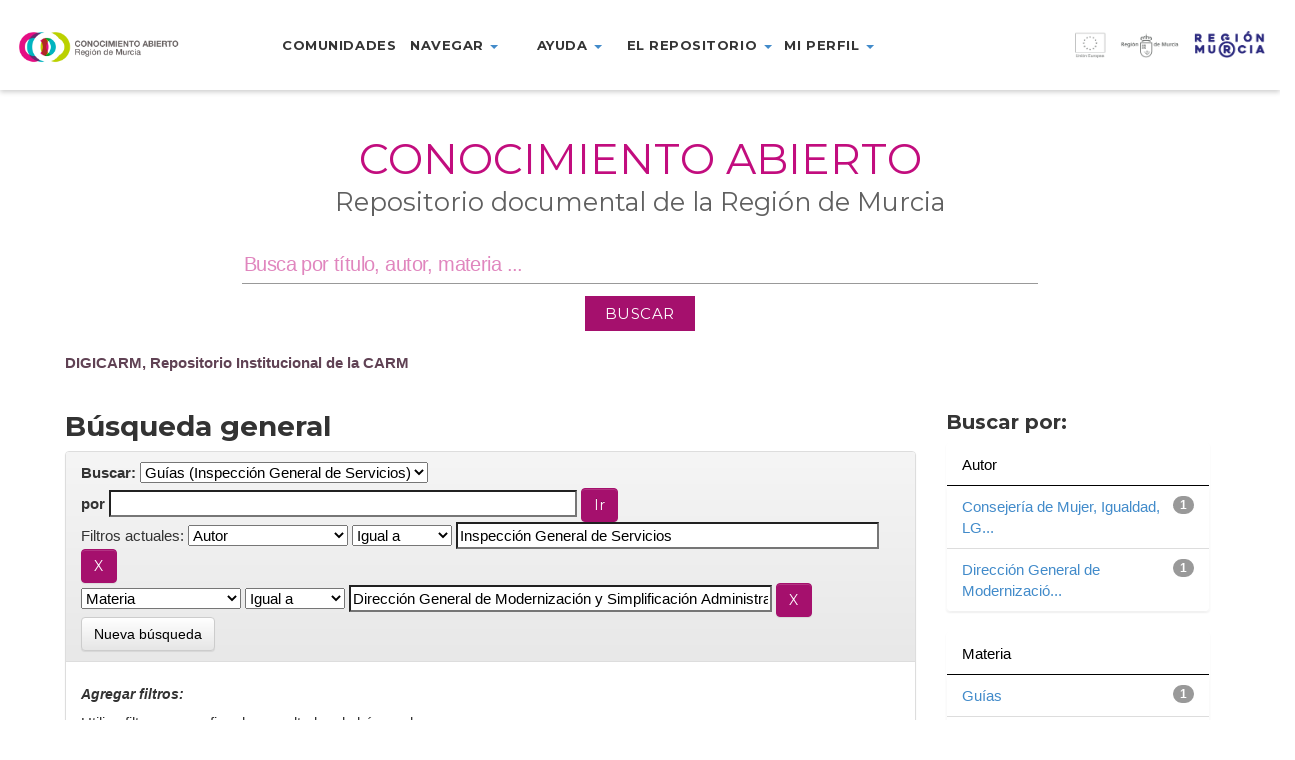

--- FILE ---
content_type: text/html;charset=UTF-8
request_url: https://dspace.carm.es/jspui/handle/20.500.11914/6323/simple-search?query=&sort_by=score&order=desc&rpp=10&filter_field_1=author&filter_type_1=equals&filter_value_1=Inspecci%C3%B3n+General+de+Servicios&etal=0&filtername=subject&filterquery=Direcci%C3%B3n+General+de+Modernizaci%C3%B3n+y+Simplificaci%C3%B3n+Administrativa&filtertype=equals
body_size: 33217
content:



















<!DOCTYPE html>
<html>
    <head>
        <title>DIGICARM, Repositorio Institucional de la CARM: Búsqueda general</title>
        <meta http-equiv="Content-Type" content="text/html; charset=UTF-8" />
        <meta name="Generator" content="DSpace 5.4" />
        <meta name="viewport" content="width=device-width, initial-scale=1.0">
        <link rel="shortcut icon" href="/jspui/favicon.ico" type="image/x-icon"/>
	    <link rel="stylesheet" href="/jspui/static/css/jquery-ui-1.10.3.custom/redmond/jquery-ui-1.10.3.custom.css" type="text/css" />
	    <link rel="stylesheet" href="/jspui/static/css/bootstrap/bootstrap.min.css" type="text/css" />
	    <link rel="stylesheet" href="/jspui/static/css/bootstrap/bootstrap-theme.min.css" type="text/css" />
	    <link rel="stylesheet" href="/jspui/static/css/bootstrap/dspace-theme.css" type="text/css" />
        <link rel="stylesheet" href="/jspui/static/css/custom/digicarm.css" type="text/css" />
        <link href="https://fonts.googleapis.com/css?family=Montserrat" rel="stylesheet" />
        <link href="https://fonts.googleapis.com/css?family=Montserrat:700" rel="stylesheet" />


        <link rel="search" type="application/opensearchdescription+xml" href="/jspui/open-search/description.xml" title="DSpace"/>

        
	<script type='text/javascript' src="/jspui/static/js/jquery/jquery-1.10.2.min.js"></script>
	<script type='text/javascript' src='/jspui/static/js/jquery/jquery-ui-1.10.3.custom.min.js'></script>
	<script type='text/javascript' src='/jspui/static/js/bootstrap/bootstrap.min.js'></script>
	<script type='text/javascript' src='/jspui/static/js/holder.js'></script>
	<script type="text/javascript" src="/jspui/utils.js"></script>
    <script type="text/javascript" src="/jspui/static/js/choice-support.js"> </script>

    <script type="text/javascript">
        jQuery(document).ready(function() {
            jQuery(document).scroll(function() {
                var value = jQuery(this).scrollTop();
                if ( value > 0 ) {
                    jQuery("header").css("height","66px");
                    jQuery("header .menu-container > ul").css("margin-top", "-12px");
                    jQuery(".logo-container").css("margin-top", "18px");
                    jQuery(".marca-reg-logo-container").css("margin-top", "19px");
                    jQuery(".eu-region-logo-container").css("margin-top", "19px");
                    jQuery(".carm-logo-container").css("margin-top", "8px");
                    jQuery("header .menu-container > ul > li").css("padding-bottom", "18px");
                    jQuery(".navbar-toggle").css("margin-top", "18px");
                }
                else {
                    jQuery("header").css("height","90px");
                    jQuery("header .menu-container > ul").css("margin-top", "0px");
                    jQuery(".logo-container").css("margin-top", "30px");
                    jQuery(".marca-reg-logo-container").css("margin-top", "30px");
                    jQuery(".eu-region-logo-container").css("margin-top", "31px");
                    jQuery(".carm-logo-container").css("margin-top", "22px");
                    jQuery("header .menu-container > ul > li").css("padding-bottom", "30px");
                    jQuery(".navbar-toggle").css("margin-top", "26px");
                }
            });
        });
    </script>

    
    
		<script type="text/javascript">
	var jQ = jQuery.noConflict();
	jQ(document).ready(function() {
		jQ( "#spellCheckQuery").click(function(){
			jQ("#query").val(jQ(this).attr('data-spell'));
			jQ("#main-query-submit").click();
		});
		jQ( "#filterquery" )
			.autocomplete({
				source: function( request, response ) {
					jQ.ajax({
						url: "/jspui/json/discovery/autocomplete?query=&filter_field_1=author&filter_type_1=equals&filter_value_1=Inspecci%C3%B3n+General+de+Servicios&filter_field_2=subject&filter_type_2=equals&filter_value_2=Direcci%C3%B3n+General+de+Modernizaci%C3%B3n+y+Simplificaci%C3%B3n+Administrativa",
						dataType: "json",
						cache: false,
						data: {
							auto_idx: jQ("#filtername").val(),
							auto_query: request.term,
							auto_sort: 'count',
							auto_type: jQ("#filtertype").val(),
							location: '20.500.11914/6323'	
						},
						success: function( data ) {
							response( jQ.map( data.autocomplete, function( item ) {
								var tmp_val = item.authorityKey;
								if (tmp_val == null || tmp_val == '')
								{
									tmp_val = item.displayedValue;
								}
								return {
									label: item.displayedValue + " (" + item.count + ")",
									value: tmp_val
								};
							}))			
						}
					})
				}
			});
	});
	function validateFilters() {
		return document.getElementById("filterquery").value.length > 0;
	}
</script>
		
    

<!-- HTML5 shim and Respond.js IE8 support of HTML5 elements and media queries -->
<!--[if lt IE 9]>
  <script src="/jspui/static/js/html5shiv.js"></script>
  <script src="/jspui/static/js/respond.min.js"></script>
<![endif]-->
    </head>

    
    
    <body class="undernavigation">
    <a class="sr-only" href="#content">Skip navigation</a>

    <header id="header" class="w-light w-sticky w-full w-text-dark active">

        <div class="navbar-header">
            <a class="navbar-toggle" data-toggle="collapse" data-target="#menu-collapse">
                <span class="icon-bar"></span>
                <span class="icon-bar"></span>
                <span class="icon-bar"></span>
            </a>
        </div>

        <div id="digicarm-div" class="col-lg-2 col-md-2 col-sm-8  col-xs-8">
            <a href="/jspui/" title="DIGICARM logo"><div class="logo-container"></div></a>
        </div>
        <div id="menu-main" class="col-lg-7 col-md-7 col-sm-8 menu-container" style="display:flex; justify-content: center" >
            <ul class="nav navbar-nav">
                <!-- Quitados los data-toggle="dropdown" de los <a> -->
                <li><a href="/jspui/community-list">Comunidades</a></li>
                <li class="dropdown">
                    <a href="#" class="dropdown-toggle" role="button" aria-haspopup="true" aria-expanded="false">Navegar <span class="caret"></span></a>
                      <ul class="dropdown-menu">
                        <li><a href="/jspui/browse?type=title">Navegar por título</a></li>
                        <li><a href="/jspui/browse?type=subject">Navegar por Materia</a></li>
                        <li><a href="/jspui/browse?type=dateissued">Navegar por fecha</a></li>
                        <li><a href="/jspui/browse?type=author">Navegar por Autor</a></li>
                      </ul>
                </li>
                <li class="dropdown">
                  <a href="#" class="dropdown-toggle" role="button" aria-haspopup="true" aria-expanded="false">Ayuda <span class="caret"></span></a>
                  <ul class="dropdown-menu">
                    <li><a href="https://conocimientoabierto.carm.es/?page_id=2432">¿Cómo buscar?</a></li>
                    <li><a href="https://conocimientoabierto.carm.es/?page_id=2434">Preguntas frecuentes</a></li>
                  </ul>
                </li>
                <li class="dropdown">
                  <a href="#" class="dropdown-toggle" role="button" aria-haspopup="true" aria-expanded="false">El repositorio <span class="caret"></span></a>
                  <ul class="dropdown-menu">
                    <li><a href="https://conocimientoabierto.carm.es/?page_id=2436">¿Qué es Conocimiento Abierto?</a></li>
                    <li><a href="https://conocimientoabierto.carm.es/?page_id=2438">Equipo responsable</a></li>
                    <li><a href="https://conocimientoabierto.carm.es/?page_id=2440">Estándares y metadatos</a></li>
                    <!--<li><a href="/jspui/digiCARM/condiciones-uso.jsp">Condiciones de acceso</a></li>-->
                  </ul>
                </li>
                <li class="dropdown">
                  <a href="#" class="dropdown-toggle" role="button" aria-haspopup="true" aria-expanded="false">Mi perfil <span class="caret"></span></a>
                  <ul class="dropdown-menu">
                    <li><a href="/jspui/subscribe">Recibir actualizaciones por email</a></li>
                    <li><a href="/jspui/profile">Editar perfil</a></li>
                  </ul>
                </li>
                <!--<li><a href="#">Noticias</a></li>-->
              </ul>
        </div>
        <div id="eu-div" class="col-lg-3 col-md-3 col-sm-3 col-xs-2">
            <a href="http://ec.europa.eu/regional_policy/es/funding/erdf/" target="_blank" title="Fondo Europeo de Desarrollo Regional">
                <div class="eu-region-logo-container"> &nbsp; </div>
            </a>
        </div>

        <div id="menu-collapse" class="navbar-collapse collapse menu-container-b" style="clear: both;" >
            <ul class="nav navbar-nav">
                <!-- Quitados los data-toggle="dropdown" de los <a> -->
                <li><a href="/jspui/community-list">Comunidades</a></li>
                <li class="dropdown">
                    <a href="#" class="dropdown-toggle" role="button" aria-haspopup="true" aria-expanded="false">Navegar <span class="caret"></span></a>
                      <ul class="dropdown-menu">
                        <li><a href="/jspui/browse?type=title">Navegar por título</a></li>
                        <li><a href="/jspui/browse?type=subject">Navegar por Materia</a></li>
                        <li><a href="/jspui/browse?type=dateissued">Navegar por fecha</a></li>
                        <li><a href="/jspui/browse?type=author">Navegar por Autor</a></li>
                      </ul>
                </li>
                <li class="dropdown">
                  <a href="#" class="dropdown-toggle" role="button" aria-haspopup="true" aria-expanded="false">Ayuda <span class="caret"></span></a>
                  <ul class="dropdown-menu">
                    <li><a href="https://conocimientoabierto.carm.es/?page_id=2432">¿Cómo buscar?</a></li>
                    <li><a href="https://conocimientoabierto.carm.es/?page_id=2434">Preguntas frecuentes</a></li>
                  </ul>
                </li>
                <li class="dropdown">
                  <a href="#" class="dropdown-toggle" role="button" aria-haspopup="true" aria-expanded="false">El repositorio <span class="caret"></span></a>
                  <ul class="dropdown-menu">
                    <li><a href="https://conocimientoabierto.carm.es/?page_id=2436">¿Qué es Conocimiento Abierto?</a></li>
                    <li><a href="https://conocimientoabierto.carm.es/?page_id=2438">Equipo responsable</a></li>
                    <li><a href="https://conocimientoabierto.carm.es/?page_id=2440">Estándares y metadatos</a></li>
                    <!--<li><a href="/jspui/digiCARM/condiciones-uso.jsp">Condiciones de acceso</a></li>-->
                  </ul>
                </li>
                <li class="dropdown">
                  <a href="#" class="dropdown-toggle" role="button" aria-haspopup="true" aria-expanded="false">Mi perfil <span class="caret"></span></a>
                  <ul class="dropdown-menu">
                    <li><a href="/jspui/subscribe">Recibir actualizaciones por email</a></li>
                    <li><a href="/jspui/profile">Editar perfil</a></li>
                  </ul>
                </li>
                <!--<li><a href="#">Noticias</a></li>-->
            </ul>
        </div>
    </header>


<main id="content" role="main">

<div class="main-content full-width header-space">
    <section class="w-section no-padding w-v-align w-middle">
        <div>
            <div class="row">
                <div id="search-container" class="col col-lg-12 col-md-12 col-sm-12 col-xs-12 text-center">
                    <div class="col-inner">
                        <div class="w-space" style="height:36px"></div>
                        <!--<div class="marca-reg-logo-container"></div>-->
                        <div data-animation="fadeInLeft" class="">
                            <h1 style="background-color:#fff;font-size: 3.3vw;color: #c20d7e; font-weight:400;font-style:normal; text-transform: uppercase">Conocimiento Abierto</h1>
                        </div>
                        <div data-animation="fadeInRight" class=""auto>
                            <h2 style="font-size: 2vw;color: #606060;line-height: 0;font-weight:400;font-style:normal;text-transform:none">Repositorio documental de la Región de Murcia</h2>
                        </div>
                        <div class="row">
                            <div class="col-sm-1"></div>
                            <div class="vc_wp_search wpb_content_element mainsearchform col-sm-10" style="display:flex; justify-content: center">
                                <form action="/jspui/simple-search" method="get" class="search-form" style="margin-bottom: 2%; margin-top: 1%;">
                                    <div class="widget widget_search" style="margin-bottom: 12px;">                               
                                        <input type="text" name="query" id="tequery" aria-labelledby="s" value="" placeholder="Busca por título, autor, materia ..." class="keyword">
                                    </div>
                                    <div>
                                        <input class="btnBuscar" value="BUSCAR" type="submit">
                                    </div>
                                </form>
                            </div>
                            <div class="col-sm-1"></div>
                        </div>
                    </div>
                </div>
            </div>
        </div>
    </section>
</div>


<div class="container" style="margin-bottom: 8px;">
                



  <!-- btn-success -->

<ol class="breadcrumb">

  <li><a href="/jspui/">DIGICARM, Repositorio Institucional de la CARM</a></li>

</ol>

</div>                



        
<div class="container">

	<div class="row">
		<div class="col-md-9">
		








































    

<h2>Búsqueda general</h2>

<div class="discovery-search-form panel panel-default">
    
	<div class="discovery-query panel-heading">
    <form action="simple-search" method="get">
         <label for="tlocation">
         	Buscar: 
         </label>
         <select name="location" id="tlocation">

									<option value="/">Todo DIGICARM </option>

                                <option value="20.500.11914/1" >
                                	ADMINISTRACIÓN PÚBLICA</option>

                                <option value="20.500.11914/4543" >
                                	AP - Inspección General de Servicios</option>

                                <option value="20.500.11914/6323" selected="selected">
                                	Guías (Inspección General de Servicios)</option>
                                </select><br/>
                                <label for="query">por </label>
                                <input type="text" size="50" id="query" name="query" value=""/>
                                <input type="submit" id="main-query-submit" class="btn btn-primary" value="Ir " />
                  
                                <input type="hidden" value="10" name="rpp" />
                                <input type="hidden" value="score" name="sort_by" />
                                <input type="hidden" value="desc" name="order" />
                                
		<div class="discovery-search-appliedFilters">
		<span>Filtros actuales:</span>
		
			    <select id="filter_field_1" name="filter_field_1">
				<option value="title">Título</option><option value="author" selected="selected">Autor</option><option value="subject">Materia</option><option value="dateIssued">Fecha de publicación</option>
				</select>
				<select id="filter_type_1" name="filter_type_1">
				<option value="equals" selected="selected">Igual a</option><option value="contains">Contiene</option><option value="authority">ID</option><option value="notequals">No igual a</option><option value="notcontains">No contiene</option><option value="notauthority">No ID</option>
				</select>
				<input type="text" id="filter_value_1" name="filter_value_1" value="Inspección&#x20;General&#x20;de&#x20;Servicios" size="45"/>
				<input class="btn btn-default" type="submit" id="submit_filter_remove_1" name="submit_filter_remove_1" value="X" />
				<br/>
				
			    <select id="filter_field_2" name="filter_field_2">
				<option value="title">Título</option><option value="author">Autor</option><option value="subject" selected="selected">Materia</option><option value="dateIssued">Fecha de publicación</option>
				</select>
				<select id="filter_type_2" name="filter_type_2">
				<option value="equals" selected="selected">Igual a</option><option value="contains">Contiene</option><option value="authority">ID</option><option value="notequals">No igual a</option><option value="notcontains">No contiene</option><option value="notauthority">No ID</option>
				</select>
				<input type="text" id="filter_value_2" name="filter_value_2" value="Dirección&#x20;General&#x20;de&#x20;Modernización&#x20;y&#x20;Simplificación&#x20;Administrativa" size="45"/>
				<input class="btn btn-default" type="submit" id="submit_filter_remove_2" name="submit_filter_remove_2" value="X" />
				<br/>
				
		</div>

<a class="btn btn-default" href="/jspui/simple-search">Nueva búsqueda</a>	
		</form>
		</div>

		<div class="discovery-search-filters panel-body">
		<h5>Agregar filtros:</h5>
		<p class="discovery-search-filters-hint">Utiliza filtros para refinar los resultados de búsqueda</p>
		<form action="simple-search" method="get">
		<input type="hidden" value="20.500.11914&#x2F;6323" name="location" />
		<input type="hidden" value="" name="query" />
		
				    <input type="hidden" id="filter_field_1" name="filter_field_1" value="author" />
					<input type="hidden" id="filter_type_1" name="filter_type_1" value="equals" />
					<input type="hidden" id="filter_value_1" name="filter_value_1" value="Inspección&#x20;General&#x20;de&#x20;Servicios" />
					
				    <input type="hidden" id="filter_field_2" name="filter_field_2" value="subject" />
					<input type="hidden" id="filter_type_2" name="filter_type_2" value="equals" />
					<input type="hidden" id="filter_value_2" name="filter_value_2" value="Dirección&#x20;General&#x20;de&#x20;Modernización&#x20;y&#x20;Simplificación&#x20;Administrativa" />
					
		<select id="filtername" name="filtername">
		<option value="title">Título</option><option value="author">Autor</option><option value="subject">Materia</option><option value="dateIssued">Fecha de publicación</option>
		</select>
		<select id="filtertype" name="filtertype">
		<option value="equals">Igual a</option><option value="contains">Contiene</option><option value="authority">ID</option><option value="notequals">No igual a</option><option value="notcontains">No contiene</option><option value="notauthority">No ID</option>
		</select>
		<input type="text" id="filterquery" name="filterquery" size="45" required="required" />
		<input type="hidden" value="10" name="rpp" />
		<input type="hidden" value="score" name="sort_by" />
		<input type="hidden" value="desc" name="order" />
		<input class="btn btn-default" type="submit" value="Agregar" onclick="return validateFilters()" />
		</form>
		</div>        

        
   <div class="discovery-pagination-controls panel-footer">
   <form action="simple-search" method="get">
   <input type="hidden" value="20.500.11914&#x2F;6323" name="location" />
   <input type="hidden" value="" name="query" />
	
				    <input type="hidden" id="filter_field_1" name="filter_field_1" value="author" />
					<input type="hidden" id="filter_type_1" name="filter_type_1" value="equals" />
					<input type="hidden" id="filter_value_1" name="filter_value_1" value="Inspección&#x20;General&#x20;de&#x20;Servicios" />
					
				    <input type="hidden" id="filter_field_2" name="filter_field_2" value="subject" />
					<input type="hidden" id="filter_type_2" name="filter_type_2" value="equals" />
					<input type="hidden" id="filter_value_2" name="filter_value_2" value="Dirección&#x20;General&#x20;de&#x20;Modernización&#x20;y&#x20;Simplificación&#x20;Administrativa" />
						
           <label for="rpp">Resultados por página</label>
           <select name="rpp">

                   <option value="5" >5</option>

                   <option value="10" selected="selected">10</option>

                   <option value="15" >15</option>

                   <option value="20" >20</option>

                   <option value="25" >25</option>

                   <option value="30" >30</option>

                   <option value="35" >35</option>

                   <option value="40" >40</option>

                   <option value="45" >45</option>

                   <option value="50" >50</option>

                   <option value="55" >55</option>

                   <option value="60" >60</option>

                   <option value="65" >65</option>

                   <option value="70" >70</option>

                   <option value="75" >75</option>

                   <option value="80" >80</option>

                   <option value="85" >85</option>

                   <option value="90" >90</option>

                   <option value="95" >95</option>

                   <option value="100" >100</option>

           </select>
           &nbsp;|&nbsp;

               <label for="sort_by">Ordenar por</label>
               <select name="sort_by">
                   <option value="score">Relevancia</option>
 <option value="dc.title_sort" >Título</option> <option value="dc.date.issued_dt" >Fecha de Publicación</option>
               </select>

           <label for="order">En orden</label>
           <select name="order">
               <option value="ASC" >Ascendente</option>
               <option value="DESC" selected="selected">Descendente</option>
           </select>
           <label for="etal">Autor/registro</label>
           <select name="etal">

               <option value="0" selected="selected">Todo</option>
<option value="1" >1</option>
                       <option value="5" >5</option>

                       <option value="10" >10</option>

                       <option value="15" >15</option>

                       <option value="20" >20</option>

                       <option value="25" >25</option>

                       <option value="30" >30</option>

                       <option value="35" >35</option>

                       <option value="40" >40</option>

                       <option value="45" >45</option>

                       <option value="50" >50</option>

           </select>
           <input class="btn btn-default" type="submit" name="submit_search" value="Actualizar" />


</form>
   </div>
</div>   

<hr/>
<div class="discovery-result-pagination row container">

    
	<div class="alert alert-info">Resultados 1-1 de 1. </div>
    <ul class="pagination pull-right">
	<li class="disabled"><span>Anterior </span></li>
	
	<li class="active"><span>1</span></li>

	<li class="disabled"><span>Siguiente </span></li>
	</ul>
<!-- give a content to the div -->
</div>
<div class="discovery-result-results">





    <div class="panel panel-info">
    <div class="panel-heading">Resultados por ítem: </div>
    <table align="center" class="table" summary="This table browses all dspace content">
<tr>
<th id="t1" class="oddRowEvenCol">Fecha de publicación</th><th id="t2" class="oddRowOddCol">Título</th><th id="t3" class="oddRowEvenCol">Autor(es)</th></tr><tr><td headers="t1" class="evenRowEvenCol" nowrap="nowrap" align="right">2022</td><td headers="t2" class="evenRowOddCol" ><a href="/jspui/handle/20.500.11914/6324">Guía&#x20;de&#x20;lenguaje&#x20;claro&#x20;para&#x20;la&#x20;Administración&#x20;pública&#x20;de&#x20;la&#x20;Comunidad&#x20;Autónoma&#x20;de&#x20;la&#x20;Región&#x20;de&#x20;Murcia:&#x20;recomendaciones&#x20;para&#x20;la&#x20;descripción&#x20;de&#x20;procedimientos&#x20;y&#x20;documentos&#x20;administrativos</a></td><td headers="t3" class="evenRowEvenCol" ><em><a href="/jspui/browse?type=author&amp;value=Inspecci%C3%B3n+General+de+Servicios">Inspección&#x20;General&#x20;de&#x20;Servicios</a>; <a href="/jspui/browse?type=author&amp;value=Direcci%C3%B3n+General+de+Modernizaci%C3%B3n+y+Simplificaci%C3%B3n+Administrativa">Dirección&#x20;General&#x20;de&#x20;Modernización&#x20;y&#x20;Simplificación&#x20;Administrativa</a>; <a href="/jspui/browse?type=author&amp;value=Consejer%C3%ADa+de+Mujer%2C+Igualdad%2C+LGTBI%2C+Familias%2C+Pol%C3%ADtica+Social+y+Transparencia">Consejería&#x20;de&#x20;Mujer,&#x20;Igualdad,&#x20;LGTBI,&#x20;Familias,&#x20;Política&#x20;Social&#x20;y&#x20;Transparencia</a></em></td></tr>
</table>

    </div>

</div>
















            

	</div>
	<div class="col-md-3">
                    


<h3 class="facets">Buscar por:</h3>
<div id="facets" class="facetsBox">

<div id="facet_author" class="panel panel-success">
	    <div class="panel-heading">Autor</div>
	    <ul class="list-group"><li class="list-group-item"><span class="badge">1</span> <a href="/jspui/handle/20.500.11914/6323/simple-search?query=&amp;sort_by=score&amp;order=desc&amp;rpp=10&amp;filter_field_1=author&amp;filter_type_1=equals&amp;filter_value_1=Inspecci%C3%B3n+General+de+Servicios&amp;filter_field_2=subject&amp;filter_type_2=equals&amp;filter_value_2=Direcci%C3%B3n+General+de+Modernizaci%C3%B3n+y+Simplificaci%C3%B3n+Administrativa&amp;etal=0&amp;filtername=author&amp;filterquery=Consejer%C3%ADa+de+Mujer%2C+Igualdad%2C+LGTBI%2C+Familias%2C+Pol%C3%ADtica+Social+y+Transparencia&amp;filtertype=equals"
                title="Filtrar por Consejería de Mujer, Igualdad, LGTBI, Familias, Política Social y Transparencia">
                Consejería de Mujer, Igualdad, LG...</a></li><li class="list-group-item"><span class="badge">1</span> <a href="/jspui/handle/20.500.11914/6323/simple-search?query=&amp;sort_by=score&amp;order=desc&amp;rpp=10&amp;filter_field_1=author&amp;filter_type_1=equals&amp;filter_value_1=Inspecci%C3%B3n+General+de+Servicios&amp;filter_field_2=subject&amp;filter_type_2=equals&amp;filter_value_2=Direcci%C3%B3n+General+de+Modernizaci%C3%B3n+y+Simplificaci%C3%B3n+Administrativa&amp;etal=0&amp;filtername=author&amp;filterquery=Direcci%C3%B3n+General+de+Modernizaci%C3%B3n+y+Simplificaci%C3%B3n+Administrativa&amp;filtertype=equals"
                title="Filtrar por Dirección General de Modernización y Simplificación Administrativa">
                Dirección General de Modernizació...</a></li></ul></div><div id="facet_subject" class="panel panel-success">
	    <div class="panel-heading">Materia</div>
	    <ul class="list-group"><li class="list-group-item"><span class="badge">1</span> <a href="/jspui/handle/20.500.11914/6323/simple-search?query=&amp;sort_by=score&amp;order=desc&amp;rpp=10&amp;filter_field_1=author&amp;filter_type_1=equals&amp;filter_value_1=Inspecci%C3%B3n+General+de+Servicios&amp;filter_field_2=subject&amp;filter_type_2=equals&amp;filter_value_2=Direcci%C3%B3n+General+de+Modernizaci%C3%B3n+y+Simplificaci%C3%B3n+Administrativa&amp;etal=0&amp;filtername=subject&amp;filterquery=Gu%C3%ADas&amp;filtertype=equals"
                title="Filtrar por Guías">
                Guías</a></li><li class="list-group-item"><span class="badge">1</span> <a href="/jspui/handle/20.500.11914/6323/simple-search?query=&amp;sort_by=score&amp;order=desc&amp;rpp=10&amp;filter_field_1=author&amp;filter_type_1=equals&amp;filter_value_1=Inspecci%C3%B3n+General+de+Servicios&amp;filter_field_2=subject&amp;filter_type_2=equals&amp;filter_value_2=Direcci%C3%B3n+General+de+Modernizaci%C3%B3n+y+Simplificaci%C3%B3n+Administrativa&amp;etal=0&amp;filtername=subject&amp;filterquery=Inspecci%C3%B3n+General+de+Servicios&amp;filtertype=equals"
                title="Filtrar por Inspección General de Servicios">
                Inspección General de Servicios</a></li><li class="list-group-item"><span class="badge">1</span> <a href="/jspui/handle/20.500.11914/6323/simple-search?query=&amp;sort_by=score&amp;order=desc&amp;rpp=10&amp;filter_field_1=author&amp;filter_type_1=equals&amp;filter_value_1=Inspecci%C3%B3n+General+de+Servicios&amp;filter_field_2=subject&amp;filter_type_2=equals&amp;filter_value_2=Direcci%C3%B3n+General+de+Modernizaci%C3%B3n+y+Simplificaci%C3%B3n+Administrativa&amp;etal=0&amp;filtername=subject&amp;filterquery=Lenguaje+claro&amp;filtertype=equals"
                title="Filtrar por Lenguaje claro">
                Lenguaje claro</a></li><li class="list-group-item"><span class="badge">1</span> <a href="/jspui/handle/20.500.11914/6323/simple-search?query=&amp;sort_by=score&amp;order=desc&amp;rpp=10&amp;filter_field_1=author&amp;filter_type_1=equals&amp;filter_value_1=Inspecci%C3%B3n+General+de+Servicios&amp;filter_field_2=subject&amp;filter_type_2=equals&amp;filter_value_2=Direcci%C3%B3n+General+de+Modernizaci%C3%B3n+y+Simplificaci%C3%B3n+Administrativa&amp;etal=0&amp;filtername=subject&amp;filterquery=Procedimientos&amp;filtertype=equals"
                title="Filtrar por Procedimientos">
                Procedimientos</a></li></ul></div><div id="facet_dateIssued" class="panel panel-success">
	    <div class="panel-heading">Fecha de publicación</div>
	    <ul class="list-group"><li class="list-group-item"><span class="badge">1</span> <a href="/jspui/handle/20.500.11914/6323/simple-search?query=&amp;sort_by=score&amp;order=desc&amp;rpp=10&amp;filter_field_1=author&amp;filter_type_1=equals&amp;filter_value_1=Inspecci%C3%B3n+General+de+Servicios&amp;filter_field_2=subject&amp;filter_type_2=equals&amp;filter_value_2=Direcci%C3%B3n+General+de+Modernizaci%C3%B3n+y+Simplificaci%C3%B3n+Administrativa&amp;etal=0&amp;filtername=dateIssued&amp;filterquery=2022&amp;filtertype=equals"
                title="Filtrar por 2022">
                2022</a></li></ul></div>

</div>


    </div>
    </div>       

</div>
</main>


<footer id="footer" class="footer-v2 w-full">
  <div class="footer-wrapper">
    <div id="footer-bottom">
      <div class="container">
        <div class="col-lg-12 col-md-12" style="text-align: center;height: 86px;">
          <a href="http://www.carm.es/web/pagina?IDCONTENIDO=1&IDTIPO=180" target="_blank" title="Comunidad Autónoma de la Región de Murcia">
            <img src="/jspui/static/img/footer-logo-carm.png" />
          </a>
        </div>
        <div class="col-lg-12 col-md-12">
          <div id="footer-text">
            <p style="text-align: center">
              <span style="color: #ffffff">
                <a href="https://conocimientoabierto.carm.es/?page_id=2442">CONTACTO</a>
              </span><span class="separator">|</span>
              <span style="color: #fff">
                <a href="https://conocimientoabierto.carm.es/?page_id=2444">ACCESIBILIDAD</a>
              </span>
              <span  class="separator">|</span>
              <span style="color: #ffffff">
                <a href="https://conocimientoabierto.carm.es/?page_id=1941">MAPA WEB</a>
              </span><span  class="separator">|</span>
              <span style="color: #fff">
                <a href="#" onclick="var popupwin = window.open('/jspui/help/index.html','dspacepopup','height=600,width=550,resizable,scrollbars');popupwin.focus();return false;">AYUDA </a>
                <!--<a href="/jspui/digiCARM/como-buscar.jsp">AYUDA </a>-->
              </span>
            </p>            
          </div>
        </div>            
        <!--<div class="col-lg-3 col-lg-offset-2 col-md-12">
          <div id="footer-nav" class="col-lg-6 col-lg-offset-6 col-md-12">
            <ul class="social-icons">
              <li>
                <a href="http://www.facebook.com" target="_blank" title="Facebook" data-placement="top"><i class="flora-icon-facebook"></i></a>
              </li>
              <li>
                <a href="https://plus.google.com" target="_blank" title="Google+" data-placement="top"><i class="flora-icon-google-plus"></i></a>
              </li>
              <li>
                <a href="https://es.linkedin.com" target="_blank" title="LinkedIn" data-placement="top"><i class="flora-icon-linkedin"></i></a>
              </li>
            </ul>                            
          </div>
        </div>-->
    </div>
        <!--<div id="toplink-wrapper"> //FIXME
          <a href="#"><i class="flora-icon-up-1"></i></a>
        </div>-->
    </div>
 
  </div>
</footer>
<link id="google_fonts_exo100100italic200200italic300300italicregularitalic500500italic600600italic700700italic800800italic900900italic" href="//fonts.googleapis.com/css?family=Exo%3A100%2C100italic%2C200%2C200italic%2C300%2C300italic%2Cregular%2Citalic%2C500%2C500italic%2C600%2C600italic%2C700%2C700italic%2C800%2C800italic%2C900%2C900italic" rel="stylesheet" property="stylesheet" type="text/css" media="all">
</body>
</html>
